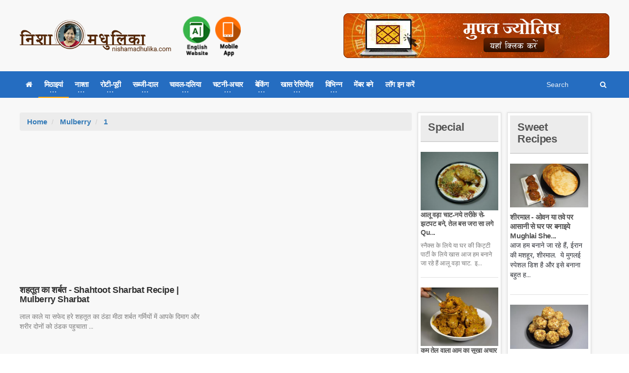

--- FILE ---
content_type: text/html; charset=utf-8
request_url: https://www.google.com/recaptcha/api2/aframe
body_size: 264
content:
<!DOCTYPE HTML><html><head><meta http-equiv="content-type" content="text/html; charset=UTF-8"></head><body><script nonce="Ssh56HaMeJGIs5oq-eymyA">/** Anti-fraud and anti-abuse applications only. See google.com/recaptcha */ try{var clients={'sodar':'https://pagead2.googlesyndication.com/pagead/sodar?'};window.addEventListener("message",function(a){try{if(a.source===window.parent){var b=JSON.parse(a.data);var c=clients[b['id']];if(c){var d=document.createElement('img');d.src=c+b['params']+'&rc='+(localStorage.getItem("rc::a")?sessionStorage.getItem("rc::b"):"");window.document.body.appendChild(d);sessionStorage.setItem("rc::e",parseInt(sessionStorage.getItem("rc::e")||0)+1);localStorage.setItem("rc::h",'1768620057424');}}}catch(b){}});window.parent.postMessage("_grecaptcha_ready", "*");}catch(b){}</script></body></html>